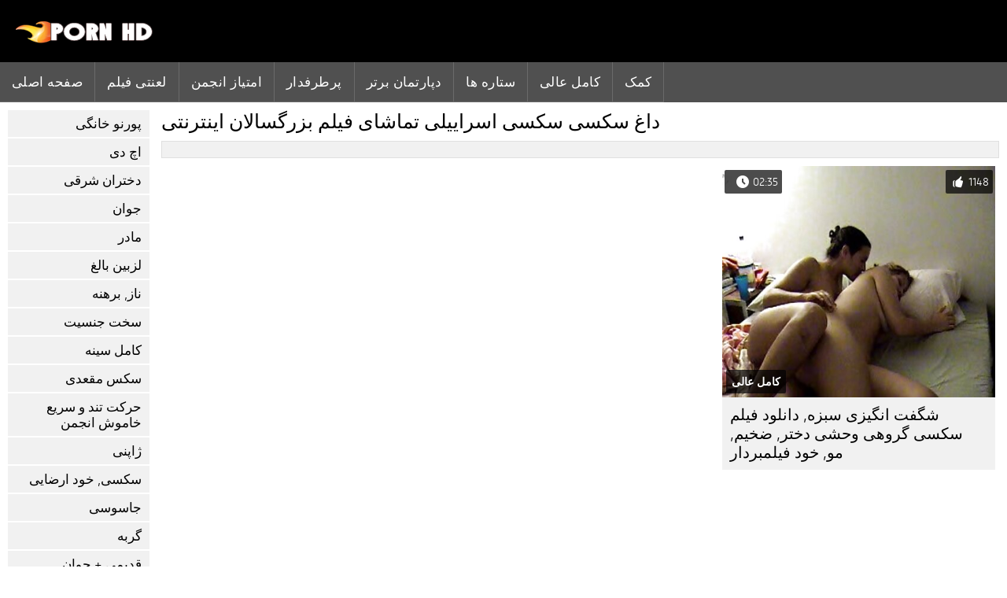

--- FILE ---
content_type: text/html; charset=UTF-8
request_url: https://fa.filmserotiek.org/category/israeli
body_size: 2895
content:
<!DOCTYPE html><html lang="fa" dir="rtl">
<head>
	
	<meta http-equiv="Content-Type" content="text/html; charset=utf-8" />
	<title>سخت جنسیت  سکسی اسراییلی مشاهده رایگان در کیفیت اچ دی  </title>
	<meta name="description" content="ببینید تنها بهترین انجمن از  سکسی اسراییلی در کیفیت اچ دی. شما اغلب این نوع پورنو را نمی بینید.  " />
	<meta name="keywords" content="بهترین انجمن , با کیفیت بالا, رایگان پورنو, فیلم سکسی, فیلم بزرگسالان " /> 
	<link rel="canonical" href="https://fa.filmserotiek.org/category/israeli/" />
	<meta name="revisit-after" content="1 day" />
	<meta name="viewport" content="width=device-width, initial-scale=1">
	<meta name="apple-touch-fullscreen" content="yes">
	<base target="_blank">
	<link rel="shortcut icon" href="/files/favicon.ico" />
	<link rel="apple-touch-icon" href="/files/apple-touch-favicon.png"/>
	<link rel="stylesheet" href="/static/main.css?v=87">
</head>

<body>
	<div id="header">
			<div class="mobmenu"></div>
			<div class="logo"><a href="/" title="فیلم سکسی گروهی"><img width="175" height="28" title="فیلم سکسی گروهی" src="/files/logo.png"></a></div>
<div class="topmob">
			<div class="clear"></div>

	        <div class="mainlinks">
				<a href="/">صفحه اصلی </a>
			
			
			<a href="#" id="video">رایگان پورنو </a>
			<span><a href="/videos.html">لعنتی فیلم </a>
			<a href="/top.html">امتیاز انجمن </a>
			<a href="/most-popular.html">پرطرفدار </a></span>
			<a href="#" id="catspshow">همه طاقچه </a>
			<a href="/categories.html">دپارتمان برتر </a>
			<a href="/pornstar.html" >ستاره ها </a>
			<a href="/category/hd/" >کامل عالی </a>
		
			<a href="/faq.html">کمک </a>
			
			<div class="clear"></div>
	        </div>
</div>
<div class="topexit"></div>

	


	</div>

	<div class="content">

	<div id="leftcat">
		<a href="#" class="back">برگشت </a>
		<a href="/category/amateur/">پورنو خانگی</a><a href="/category/hd/">اچ دی</a><a href="/category/asian/">دختران شرقی</a><a href="/category/teens/">جوان</a><a href="/category/milf/">مادر</a><a href="/category/matures/">لزبین بالغ</a><a href="/category/blowjobs/">ناز, برهنه</a><a href="/category/hardcore/">سخت جنسیت</a><a href="/category/big_boobs/">کامل سینه</a><a href="/category/anal/">سکس مقعدی</a><a href="/category/cumshots/">حرکت تند و سریع خاموش انجمن</a><a href="/category/japanese/">ژاپنی</a><a href="/category/masturbation/">سکسی, خود ارضایی</a><a href="/category/voyeur/">جاسوسی</a><a href="/category/pussy/">گربه</a><a href="/category/old+young/">قدیمی + جوان</a><a href="/category/babes/">زنان</a><a href="/category/wife/">همسر سکسی</a><a href="/category/grannies/">ننه جان</a><a href="/category/interracial/">بین نژادهای مختلف</a><a href="/category/public_nudity/">پورنو عمومی</a><a href="/category/hidden_cams/">دوربین مخفی, انجمن</a><a href="/category/blondes/">مو بور سکسی</a><a href="/category/bbw/">چاق و چله</a><a href="/category/lesbians/">لزبین, عشق</a><a href="/category/brunettes/">هاندجوب</a><a href="/category/handjobs/">هاندجوب</a><a href="/category/sex_toys/">اسباب بازی های جنسی</a><a href="/category/german/">سکسی المانی</a><a href="/category/creampie/">سکسی, کرم پای</a><a href="/category/pov/">خود فیلمبردار</a><a href="/category/tits/">تالار گفتگوی دختران ایرانی</a><a href="/category/femdom/">سکسی زن سروری</a><a href="/category/bdsm/">بردگی جنسی</a><a href="/category/hairy/">پستون گنده</a><a href="/category/facials/">فیشال سکسی</a><a href="/category/celebrities/">مشاهیر سکسی</a><a href="/category/pornstars/">ستاره های پورنو</a><a href="/category/group_sex/">گروه جنسیت</a><a href="/category/flashing/">فلاشینگ</a><a href="/category/stockings/">جوراب شلواری</a><a href="/category/cuckold/">زن قحبه</a><a href="/category/black+ebony/">سیاه پوست جنسیت</a><a href="/category/threesomes/">پورنو, رابطه جنسی در تروی</a><a href="/category/webcams/">وب کم</a><a href="/category/vintage/">یکپارچهسازی با سیستمعامل</a><a href="/category/close-ups/">نمای نزدیک</a><a href="/category/indian/">هندی</a><a href="/category/fingering/">سکسی, انگشت</a><a href="/category/french/">سکسی فرانسوی</a><a href="/category/upskirts/">زیر دامن</a><a href="/category/dildo/">سامان بازی</a><a href="/category/mom/">مامان سکسی</a><a href="/category/big_cock/">خروس بزرگ</a><a href="/category/softcore/">فیلم لختی</a><a href="/category/latin/">لاتین فیلم ها</a><a href="/category/orgasms/">ارگاسم</a><a href="/category/british/">سکسی انگلیسی</a><a href="/category/squirting/">سکسی انزال زن</a><a href="/category/arab/">عربی</a><a href="/category/swingers/">هاندجوب</a><a href="/category/shemales/">زنان با خروس</a><a href="/category/foot_fetish/">طلسم پا</a><a href="/category/massage/">ماساژ سکسی</a><a href="/category/outdoor/">فضای باز</a><a href="/category/lingerie/">لباس زیر زنانه سکسی</a><a href="/category/big_butts/">ته بزرگ جنسیت</a><a href="/category/gangbang/">باند تبهکار</a><a href="/category/bbc/">بی بی سی</a><a href="/category/european/">جنس اروپا</a>
		<a href="#" class="back">برگشت </a>
	</div>
	<div class="contentbl">
		
<h1>داغ سکسی  سکسی اسراییلی تماشای فیلم بزرگسالان اینترنتی </h1>		
<div class="topcateg">
			
		


		</div>		
		<div id="preview"><div class="innercont">
	<div class="preview_screen">
		<a href="https://fa.filmserotiek.org/link.php"><img src="https://fa.filmserotiek.org/media/thumbs/4/v06464.jpg?1644857190" width="392" height="294" title="شگفت انگیزی سبزه, دانلود فیلم سکسی گروهی وحشی دختر, ضخیم, مو, خود فیلمبردار">
			<div class="dlit">02:35</div>
			<div class="ratelike">1148</div>
			<div class="quality">کامل عالی </div>
		</a>
	</div>
	<div class="preview_title"><a href="https://fa.filmserotiek.org/link.php">شگفت انگیزی سبزه, دانلود فیلم سکسی گروهی وحشی دختر, ضخیم, مو, خود فیلمبردار</a></div>
</div></div>


<div class="mobnavigation">

<a href="/?page=2" rel="nofollow">بعدی   &amp;raquo;</a>
</div>
               
		
	<style>
a.button {
 padding: 10px 20px;
    font-size: 22px;
    background-color: #eee;
    transition: ease .3s all;
    margin: 2px 3px 2px 0;
    }
    a.button.current {
  
    padding: 10px 20px;
    font-size: 22px;
    background-color: #505050;
    transition: ease .3s all;
    margin: 2px 3px 2px 0;
     color: #fff;   
    } 
    
    .paginator {    width: 100%;
    overflow: hidden;
    text-align: center;
    font-size: 0;
    padding: 10px 0 0 0;
        float: left;}
    
    .paginator a {   color: #000;
    text-decoration: none;
            float: left;
    }
    .paginator a:hover {   color: #fff; 
     background:#505050;
         float: left;
    }
   

		</style>



<div class="clear"></div>
<div class="downcateg">
		
		</div>		
	</div>
	
</div>
<div class="clear"></div>
	<div id="footer">
		

	<div class="clear"></div>
	</div>
<div id="toplay"></div>
<div id="gototop" title="Наверх"></div>



</body>
</html>